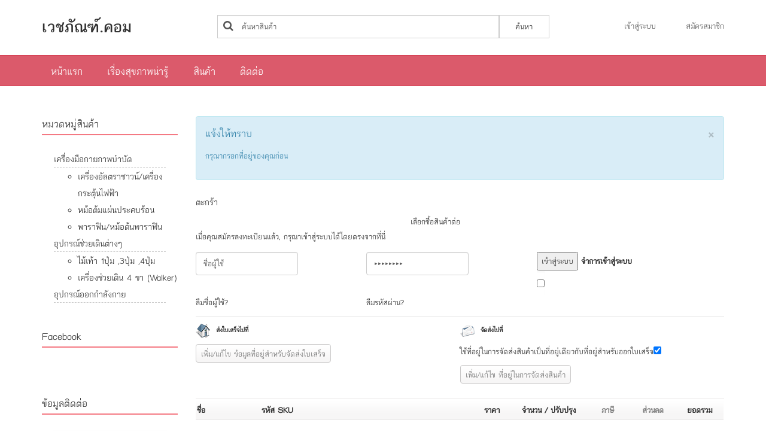

--- FILE ---
content_type: text/html; charset=utf-8
request_url: https://vetchapan.com/cart
body_size: 8026
content:




<!DOCTYPE html>
<html lang="th-th" dir="ltr"
	  class='com_virtuemart view-cart itemid-187 home j37 mm-hover'>

<head>
  <meta property="fb:app_id" content="1612978892289707" />
	<base href="https://vetchapan.com/cart" />
	<meta http-equiv="content-type" content="text/html; charset=utf-8" />
	<meta name="keywords" content="จำหน่ายอุปกรณ์ทางการแพทย์,อุปกรณ์กายภาพบำบัด,เตียงผู้ป่วย,ไม้เท้าช่วยเดิน,อุปกรณ์ออกกำลังกาย" />
	<meta name="robots" content="NOINDEX, NOFOLLOW, NOARCHIVE, NOSNIPPET" />
	<meta name="description" content="จำหน่ายอุปกรณ์ทางการแพทย์,อุปกรณ์กายภาพบำบัด,เตียงผู้ป่วย,ไม้เท้าช่วยเดิน,อุปกรณ์ออกกำลังกาย" />
	<meta name="generator" content="Joomla! - Open Source Content Management" />
	<title>ตะกร้าสินค้า</title>
	<link href="/templates/t3_bs3_blank/favicon.ico" rel="shortcut icon" type="image/vnd.microsoft.icon" />
	<link href="/templates/t3_bs3_blank/local/css/themes/bandon/bootstrap.css" rel="stylesheet" type="text/css" />
	<link href="/components/com_virtuemart/assets/css/vm-ltr-common.css?vmver=8847" rel="stylesheet" type="text/css" />
	<link href="/components/com_virtuemart/assets/css/vm-ltr-site.css?vmver=8847" rel="stylesheet" type="text/css" />
	<link href="/components/com_virtuemart/assets/css/vm-ltr-reviews.css?vmver=8847" rel="stylesheet" type="text/css" />
	<link href="/components/com_virtuemart/assets/css/chosen.css?vmver=8847" rel="stylesheet" type="text/css" />
	<link href="/components/com_virtuemart/assets/css/jquery.fancybox-1.3.4.css?vmver=8847" rel="stylesheet" type="text/css" />
	<link href="/templates/system/css/system.css" rel="stylesheet" type="text/css" />
	<link href="/templates/t3_bs3_blank/local/css/themes/bandon/template.css" rel="stylesheet" type="text/css" />
	<link href="/templates/t3_bs3_blank/local/css/themes/bandon/megamenu.css" rel="stylesheet" type="text/css" />
	<link href="/templates/t3_bs3_blank/fonts/font-awesome/css/font-awesome.min.css" rel="stylesheet" type="text/css" />
	<style type="text/css">
#scrollToTop {
	cursor: pointer;
	font-size: 0.9em;
	position: fixed;
	text-align: center;
	z-index: 9999;
	-webkit-transition: background-color 0.2s ease-in-out;
	-moz-transition: background-color 0.2s ease-in-out;
	-ms-transition: background-color 0.2s ease-in-out;
	-o-transition: background-color 0.2s ease-in-out;
	transition: background-color 0.2s ease-in-out;

	background: #db5a6b;
	color: #ffffff;
	border-radius: 3px;
	padding-left: 12px;
	padding-right: 12px;
	padding-top: 12px;
	padding-bottom: 12px;
	right: 20px; bottom: 20px;
}

#scrollToTop:hover {
	background: #db5a6b;
	color: #ffffff;
}

#scrollToTop > img {
	display: block;
	margin: 0 auto;
}#facebox .content {display: block !important; height: 480px !important; overflow: auto; width: 560px !important; }
	</style>
	<script type="application/json" class="joomla-script-options new">{"system.paths":{"root":"","base":""},"joomla.jtext":{"JLIB_FORM_FIELD_INVALID":"Invalid field:&#160"}}</script>
	<script src="/media/system/js/mootools-core.js?0245f855ab31b2a363a5737413c0b415" type="text/javascript"></script>
	<script src="/media/system/js/core.js?0245f855ab31b2a363a5737413c0b415" type="text/javascript"></script>
	<script src="/media/system/js/mootools-more.js?0245f855ab31b2a363a5737413c0b415" type="text/javascript"></script>
	<script src="/media/plg_system_sl_scrolltotop/js/scrolltotop_mt.js" type="text/javascript"></script>
	<script src="/media/jui/js/jquery.min.js?0245f855ab31b2a363a5737413c0b415" type="text/javascript"></script>
	<script src="/media/jui/js/jquery-noconflict.js?0245f855ab31b2a363a5737413c0b415" type="text/javascript"></script>
	<script src="/media/jui/js/jquery-migrate.min.js?0245f855ab31b2a363a5737413c0b415" type="text/javascript"></script>
	<script src="/media/system/js/punycode.js?0245f855ab31b2a363a5737413c0b415" type="text/javascript"></script>
	<script src="/media/system/js/validate.js?0245f855ab31b2a363a5737413c0b415" type="text/javascript"></script>
	<script src="/components/com_virtuemart/assets/js/jquery-ui.min.js?vmver=8847" type="text/javascript"></script>
	<script src="/components/com_virtuemart/assets/js/jquery.ui.autocomplete.html.js?vmver=8847" type="text/javascript"></script>
	<script src="/components/com_virtuemart/assets/js/jquery.noconflict.js?vmver=8847" type="text/javascript" async="async"></script>
	<script src="/components/com_virtuemart/assets/js/vmsite.js?vmver=8847" type="text/javascript"></script>
	<script src="/components/com_virtuemart/assets/js/chosen.jquery.min.js?vmver=8847" type="text/javascript"></script>
	<script src="/components/com_virtuemart/assets/js/dynupdate.js?vmver=8847" type="text/javascript"></script>
	<script src="/components/com_virtuemart/assets/js/vmprices.js?vmver=8847" type="text/javascript" defer="defer"></script>
	<script src="/components/com_virtuemart/assets/js/fancybox/jquery.fancybox-1.3.4.pack.js?vmver=8847" type="text/javascript"></script>
	<script src="/plugins/system/t3/base-bs3/bootstrap/js/bootstrap.js" type="text/javascript"></script>
	<script src="/plugins/system/t3/base-bs3/js/jquery.tap.min.js" type="text/javascript"></script>
	<script src="/plugins/system/t3/base-bs3/js/script.js" type="text/javascript"></script>
	<script src="/plugins/system/t3/base-bs3/js/menu.js" type="text/javascript"></script>
	<script src="/plugins/system/t3/base-bs3/js/nav-collapse.js" type="text/javascript"></script>
	<script type="text/javascript">
document.addEvent('domready', function() {
	new Skyline_ScrollToTop({
		'image':		'/images/arrow-up30x24.png',
		'text':			'',
		'title':		'',
		'className':	'scrollToTop',
		'duration':		500,
		'transition':	Fx.Transitions.Quad.easeInOut
	});
});
	</script>

	
<!-- META FOR IOS & HANDHELD -->
	<meta name="viewport" content="width=device-width"/>
	<style type="text/stylesheet">
		@-webkit-viewport   { width: device-width; }
		@-moz-viewport      { width: device-width; }
		@-ms-viewport       { width: device-width; }
		@-o-viewport        { width: device-width; }
		@viewport           { width: device-width; }
	</style>
	<script type="text/javascript">
		//<![CDATA[
		if (navigator.userAgent.match(/IEMobile\/10\.0/)) {
			var msViewportStyle = document.createElement("style");
			msViewportStyle.appendChild(
				document.createTextNode("@-ms-viewport{width:auto!important}")
			);
			document.getElementsByTagName("head")[0].appendChild(msViewportStyle);
		}
		//]]>
	</script>
<meta name="HandheldFriendly" content="true"/>
<meta name="apple-mobile-web-app-capable" content="YES"/>
<!-- //META FOR IOS & HANDHELD -->




<!-- Le HTML5 shim and media query for IE8 support -->
<!--[if lt IE 9]>
<script src="//html5shim.googlecode.com/svn/trunk/html5.js"></script>
<script type="text/javascript" src="/plugins/system/t3/base-bs3/js/respond.min.js"></script>
<![endif]-->

<!-- You can add Google Analytics here or use T3 Injection feature -->
</head>

<body>
<img src="http://www.vetchapan.com/images/black_ribbin.png" class="black-ribbin">
<div id="fb-root"></div>
<script>
  window.fbAsyncInit = function() {
    FB.init({
      appId      : '1612978892289707',
      xfbml      : true,
      version    : 'v2.4'
    });
  };

  (function(d, s, id){
     var js, fjs = d.getElementsByTagName(s)[0];
     if (d.getElementById(id)) {return;}
     js = d.createElement(s); js.id = id;
     js.src = "//connect.facebook.net/en_US/sdk.js";
     fjs.parentNode.insertBefore(js, fjs);
   }(document, 'script', 'facebook-jssdk'));
</script>

<div class="t3-wrapper"> <!-- Need this wrapper for off-canvas menu. Remove if you don't use of-canvas -->

  
<!-- HEADER -->
<header id="t3-header" class="container t3-header">
	<div class="row">

		<!-- LOGO -->
		<div class="col-xs-12 col-sm-3 logo">
			<div class="logo-text">
				<a href="/" title="เวชภัณฑ์.คอม">
															<span>เวชภัณฑ์.คอม</span>
				</a>
				<small class="site-slogan"></small>
			</div>
		</div>
		<!-- //LOGO -->

					<div class="col-xs-12 col-sm-6">
									<!-- HEAD SEARCH -->
					<div class="head-search bandon-search ">
						<!--BEGIN Search Box -->
<form action="/รายการสินค้า/search.html" method="get">
<div class="search bd_top_search ">
<input name="keyword" id="mod_virtuemart_search" maxlength="50" alt="ค้นหา" class="head_search_box inputbox" type="text" size="50" value="ค้นหาสินค้า "  onblur="if(this.value=='') this.value='ค้นหาสินค้า ';" onfocus="if(this.value=='ค้นหาสินค้า ') this.value='';" /><input type="submit" value="ค้นหา" class="btn btn_search" onclick="this.form.keyword.focus();"/></div>
		<input type="hidden" name="limitstart" value="0" />
		<input type="hidden" name="option" value="com_virtuemart" />
		<input type="hidden" name="view" value="category" />
		<input type="hidden" name="virtuemart_category_id" value="0"/>

	  </form>

<!-- End Search Box -->

					</div>
					<!-- //HEAD SEARCH -->
							</div>
			<div class="col-sm-3">
								<!-- LANGUAGE SWITCHER -->
					<div class="head-right">
						

<div class="custom"  >
	<div id="bd_register"><a href="/ปิดรับสมัครสมาชิก.html">สมัครสมาชิก</a></div>
<div id="bd_login"><a href="/login-form.html">เข้าสู่ระบบ</a></div></div>

					</div>
					<!-- //LANGUAGE SWITCHER -->
							
			</div>
		
	</div>
</header>
<!-- //HEADER -->

  
<!-- MAIN NAVIGATION -->
<nav id="t3-mainnav" class="wrap navbar navbar-default t3-mainnav">
	<div class="container">

		<!-- Brand and toggle get grouped for better mobile display -->
		<div class="navbar-header">
		
											<button type="button" class="navbar-toggle" data-toggle="collapse" data-target=".t3-navbar-collapse">
					<i class="fa fa-bars"></i>
				</button>
			
			
		</div>

					<div class="t3-navbar-collapse navbar-collapse collapse"></div>
		
		<div class="t3-navbar navbar-collapse collapse">
			<div  class="t3-megamenu"  data-responsive="true">
<ul class="nav navbar-nav level0">
<li class="current active" data-id="187" data-level="1">
<a class="" href="/"   data-target="#">หน้าแรก </a>

</li>
<li  data-id="199" data-level="1">
<a class="" href="/เรื่องสุขภาพน่ารู้.html"   data-target="#">เรื่องสุขภาพน่ารู้ </a>

</li>
<li  data-id="129" data-level="1">
<a class="" href="/รายการสินค้า.html"   data-target="#">สินค้า </a>

</li>
<li  data-id="152" data-level="1">
<a class="" href="/ข้อมูลติดต่อ.html"   data-target="#">ติดต่อ </a>

</li>
</ul>
</div>

		</div>

	</div>
</nav>
<!-- //MAIN NAVIGATION -->

  
  
<div id="t3-mainbody" class="container t3-mainbody">
	<div class="row">
		<!-- MAIN CONTENT -->
		<div id="t3-content" class="t3-content col-xs-12 col-sm-8  col-md-9 col-md-push-3">
			 
									<div id="system-message-container">
			<div id="system-message">
							<div class="alert alert-notice">
										<a class="close" data-dismiss="alert">×</a>

											<h4 class="alert-heading">แจ้งให้ทราบ</h4>
						<div>
															<p>กรุณากรอกที่อยู่ของคุณก่อน</p>
													</div>
									</div>
					</div>
	</div>

						
<div class="cart-view">
	<div class="vm-cart-header-container">
		<div class="width50 floatleft vm-cart-header">
			<h1>ตะกร้า</h1>
			<div class="payments-signin-button" ></div>
		</div>
				<div class="width50 floatleft right vm-continue-shopping">
			<a class="continue_link" href="/">เลือกซื้อสินค้าต่อ</a>		</div>
		<div class="clear"></div>
	</div>

	    <form id="com-form-login" action="/" method="post" name="com-login" >
    <fieldset class="userdata">
	        <p>เมื่อคุณสมัครลงทะเบียนแล้ว, กรุณาเข้าสู่ระบบได้โดยตรงจากที่นี่</p>
        <p class="width30 floatleft" id="com-form-login-username">
            <input type="text" name="username" class="inputbox" size="18" alt="ชื่อผู้ใช้" value="ชื่อผู้ใช้" onblur="if(this.value=='') this.value='ชื่อผู้ใช้';" onfocus="if(this.value=='ชื่อผู้ใช้') this.value='';" />
	</p>

        <p class="width30 floatleft" id="com-form-login-password">
            <input id="modlgn-passwd" type="password" name="password" class="inputbox" size="18" alt="รหัสผ่าน" value="รหัสผ่าน" onblur="if(this.value=='') this.value='รหัสผ่าน';" onfocus="if(this.value=='รหัสผ่าน') this.value='';" />
		</p>

        <p class="width30 floatleft" id="com-form-login-remember">
            <input type="submit" name="Submit" class="default" value="เข้าสู่ระบบ" />
                        <label for="remember">จำการเข้าสู่ระบบ</label>
            <input type="checkbox" id="remember" name="remember" class="inputbox" value="yes" alt="Remember Me" />
                    </p>
        </fieldset>
        <div class="clr"></div>

        <div class="width30 floatleft">
            <a href="/login-form.html?view=remind" rel="nofollow">
            ลืมชื่อผู้ใช้?</a>
        </div>
        <div class="width30 floatleft">
            <a href="/login-form.html?view=reset" rel="nofollow">
            ลืมรหัสผ่าน?</a>
        </div>

        <div class="clr"></div>

		<input type="hidden" name="task" value="user.login" />
        <input type="hidden" name="option" value="com_users" />
        <input type="hidden" name="return" value="aHR0cHM6Ly92ZXRjaGFwYW4uY29tL2NhcnQ=" />
        <input type="hidden" name="ceac363638a6f58fe81311ec2a8ac35c" value="1" />    </form>


<form method="post" id="checkoutForm" name="checkoutForm" action="/cart.html">
		<div class="billto-shipto">
	<div class="width50 floatleft">

		<span><span class="vmicon vm2-billto-icon"></span>
			<strong>ส่งใบเสร็จไปที่</strong></span>
				<div class="output-billto">
						<div class="clear"></div>
		</div>

				<a class="details required invalid" href="/user/editaddresscartBT.html" rel="nofollow">
			เพิ่ม/แก้ไข ข้อมูลที่อยู่สำหรับจัดส่งใบเสร็จ		</a>

		<input type="hidden" name="billto" value=""/>
	</div>

	<div class="width50 floatleft">

		<span><span class="vmicon vm2-shipto-icon"></span>
			<strong>จัดส่งไปที่</strong></span>
				<div class="output-shipto">
			ใช้ที่อยู่ในการจัดส่งสินค้าเป็นที่อยู่เดียวกับที่อยู่สำหรับออกใบเสร็จ<input type="hidden" name="STsameAsBT" value="0" /><input id="STsameAsBTjs"  type="checkbox" name="STsameAsBT" value="1" checked="checked" /><br />			<div class="clear"></div>
		</div>
				<a class="details" href="/user/editaddresscartST.html?virtuemart_user_id[0]=0" rel="nofollow">
			เพิ่ม/แก้ไข ที่อยู่ในการจัดส่งสินค้า		</a>

	</div>

	<div class="clear"></div>
</div><fieldset class="vm-fieldset-pricelist">
<table
	class="cart-summary"
	cellspacing="0"
	cellpadding="0"
	border="0"
	width="100%">
<tr>
	<th align="left">ชื่อ</th>
	<th align="left">รหัส SKU</th>
	<th
		style="min-width:70px;width:5%;align:right;text-align:center">ราคา</th>
	<th
		style="min-width:120px;width:10%;align:right;text-align:center">จำนวน		/ ปรับปรุง</th>


		<th style="min-width:76px;width:5%;align:right;text-align:center" ><span  class='priceColor2'>ภาษี</span></th>
		<th style="min-width:76px;width:5%;align:right;text-align:center" ><span  class='priceColor2'>ส่วนลด</span></th>
	<th style="min-width:80px;width:5%;align:right;text-align:center" >ยอดรวม</th>
</tr>

<!--Begin of SubTotal, Tax, Shipment, Coupon Discount and Total listing -->
<tr>
	<td colspan="4">&nbsp;</td>

	<td colspan="3">
		<hr/>
	</td>
</tr>
<tr class="sectiontableentry1">
	<td colspan="4" align="right">ผลลัพธ์ของราคาสินค้า</td>

		<td align="right"><span  class='priceColor2'></span></td>
		<td align="right"><span  class='priceColor2'></span></td>
	<td align="right"><div class="PricesalesPrice vm-nodisplay">
				<span class="PricesalesPrice"></span></div></td>
</tr>



<tr class="sectiontableentry1" style="vertical-align:top;">
			<td colspan="4" style="align:left;vertical-align:top;">
			<h3>Selected shipment</h3>ยังไม่ได้ระบุวิธีการจัดส่ง<br/><h3>กรุณาเลือกวิธีการจัดส่ง</h3>
	<div class="buttonBar-right">

	        <button  name="updatecart" class="vm-button-correct" type="submit" >บันทึก</button>
			</div>

<h3>ขออภัย, ไม่พบวิธีการจัดส่งที่ตรงกับลักษณะเฉพาะของรายการสั่งซื้อสินค้าของคุณ.</h3>
</td>
		<td align="right"><span  class='priceColor2'></span> </td>
		<td align="right"></td>
	<td align="right"> </td>
</tr>
<tr>
	<td colspan="4">&nbsp;</td>
	<td colspan="3">
		<hr/>
	</td>
</tr>
<tr class="sectiontableentry2">
	<td colspan="4" align="right">ยอดรวม:</td>

		<td align="right"> <span  class='priceColor2'><div class="PricebillTaxAmount vm-display vm-price-value">
				<span class="PricebillTaxAmount">0.00 บาท</span></div></span> </td>
		<td align="right"> <span  class='priceColor2'></span> </td>
	<td align="right"><strong><div class="PricebillTotal vm-display vm-price-value">
				<span class="PricebillTotal">0.00 บาท</span></div></strong></td>
</tr>

</table>
</fieldset>
	<fieldset class="vm-fieldset-customer-note">
		<div  class="cart customer-note" >
		<span class="cart customer-note" >หมายเหตุ และคำร้องขอพิเศษ</span>

						<textarea id="customer_note_field" name="customer_note" cols="60" rows="1" class="inputbox"  maxlength="2500"></textarea>			</div>
	
	</fieldset>

		<fieldset class="vm-fieldset-tos">
		<div  class="cart tos" >
		<span class="cart tos" >เงื่อนไขการบริการ</span>

						<input type="hidden" name="tos" value="0" /><input class="terms-of-service required" id="tos" type="checkbox" name="tos" value="1"  /><div class="terms-of-service">
	<label for="tos">
		<a href="/vendor/บ้านดอนกายภาพบำบัด/tos.html" class="terms-of-service" id="terms-of-service" rel="facebox"
		   target="_blank">
			<span class="vmicon vm2-termsofservice-icon"></span>
			กรุณาอ่านและยอมรับเงื่อนไขการบริการ		</a>
	</label>

	<div id="full-tos">
		<h2>เงื่อนไขการบริการ</h2>
				</div>
</div>
			</div>
	
	</fieldset>

	 <div class="checkout-button-top"> <button type="submit"  id="checkoutFormSubmit" name="checkout" value="1" class="vm-button-correct" ><span>คิดเงินทันที</span> </button></div>

				<input type='hidden' name='order_language' value='th-TH'/>
		<input type='hidden' name='task' value='updatecart'/>
		<input type='hidden' name='option' value='com_virtuemart'/>
		<input type='hidden' name='view' value='cart'/>
	</form>
</div>

<script id="updDynamicListeners_js" type="text/javascript">//<![CDATA[ 
jQuery(document).ready(function() { // GALT: Start listening for dynamic content update.
	// If template is aware of dynamic update and provided a variable let's
	// set-up the event listeners.
	if (Virtuemart.container)
		Virtuemart.updateDynamicUpdateListeners();

}); //]]>
</script><script id="updateChosen_js" type="text/javascript">//<![CDATA[ 
if (typeof Virtuemart === "undefined")
	var Virtuemart = {};
	Virtuemart.updateChosenDropdownLayout = function() {
		var vm2string = {editImage: 'edit image',select_all_text: 'เลือกทั้งหมด',select_some_options_text: 'ทุกคนสามารถใช้ได้'};
		jQuery(function($) {
			jQuery(".vm-chzn-select").chosen({enable_select_all: true,select_all_text : vm2string.select_all_text,select_some_options_text:vm2string.select_some_options_text,disable_search_threshold: 5});
		});
	}
	Virtuemart.updateChosenDropdownLayout(); //]]>
</script><script id="vm.countryState_js" type="text/javascript"> //<![CDATA[
		jQuery( function($) {
			$("#virtuemart_country_id").vm2front("list",{dest : "#virtuemart_state_id",ids : "",prefiks : ""});
		});
//]]> </script><script id="vm.countryStateshipto__js" type="text/javascript"> //<![CDATA[
		jQuery( function($) {
			$("#shipto_virtuemart_country_id").vm2front("list",{dest : "#shipto_virtuemart_state_id",ids : "",prefiks : "shipto_"});
		});
//]]> </script><script id="box_js" type="text/javascript"> //<![CDATA[
	jQuery(document).ready(function($) {
		$('div#full-tos').hide();
		var con = $('div#full-tos').html();
		$('a#terms-of-service').click(function(event) {
			event.preventDefault();
			$.fancybox ({ div: '#full-tos', content: con });
		});
	});

//]]> </script><script id="autoShipment_js" type="text/javascript">//<![CDATA[ 
radiobtn = document.getElementById("shipment_id_-1");
				if(radiobtn!==null){ radiobtn.checked = true;} //]]>
</script><script id="vm.STisBT_js" type="text/javascript">//<![CDATA[ 
jQuery(document).ready(function($) {

		if ( $('#STsameAsBTjs').is(':checked') ) {
			$('#output-shipto-display').hide();
		} else {
			$('#output-shipto-display').show();
		}
		$('#STsameAsBTjs').click(function(event) {
			if($(this).is(':checked')){
				$('#STsameAsBT').val('1') ;
				$('#output-shipto-display').hide();
			} else {
				$('#STsameAsBT').val('0') ;
				$('#output-shipto-display').show();
			}
			var form = jQuery('#checkoutFormSubmit');
			document.checkoutForm.submit();
		});
	}); //]]>
</script><script id="vm.checkoutFormSubmit_js" type="text/javascript">//<![CDATA[ 
jQuery(document).ready(function($) {
		jQuery(this).vm2front("stopVmLoading");
		jQuery("#checkoutFormSubmit").bind("click dblclick", function(e){
			jQuery(this).vm2front("startVmLoading");
			e.preventDefault();
			jQuery(this).attr("disabled", "true");
			jQuery(this).removeClass( "vm-button-correct" );
			jQuery(this).addClass( "vm-button" );
			jQuery(this).fadeIn( 400 );
			var name = jQuery(this).attr("name");
			$("#checkoutForm").append("<input name=\""+name+"\" value=\"1\" type=\"hidden\">");
			$("#checkoutForm").submit();
		});
	}); //]]>
</script><script id="autocheck_js" type="text/javascript">//<![CDATA[ 
jQuery(document).ready(function(){

    jQuery(".output-shipto").find(":radio").change(function(){
        var form = jQuery("#checkoutFormSubmit");
        jQuery(this).vm2front("startVmLoading");
		document.checkoutForm.submit();
    });
    jQuery(".required").change(function(){
    	var count = 0;
    	var hit = 0;
    	jQuery.each(jQuery(".required"), function (key, value){
    		count++;
    		if(jQuery(this).attr("checked")){
        		hit++;
       		}
    	});
        if(count==hit){
        	jQuery(this).vm2front("startVmLoading");
        	var form = jQuery("#checkoutFormSubmit");
        	//document.checkoutForm.task = "checkout";
			document.checkoutForm.submit();
        }
    });
}); //]]>
</script>

					</div>
		<!-- //MAIN CONTENT -->

		<!-- SIDEBAR LEFT -->
		<div class="t3-sidebar t3-sidebar-left col-xs-12 col-sm-4  col-md-3 col-md-pull-9  ">
			<div class="t3-module module module_list " id="Mod119"><div class="module-inner"><h3 class="module-title "><span>หมวดหมู่สินค้า</span></h3><div class="module-ct">
<ul class="menu side_ul" >

<li >
	<div>
		<a href="/เครื่องมือกายภาพบำบัด.html" >เครื่องมือกายภาพบำบัด</a>	</div>
<div style="border-bottom:1px dashed #ccc; margin-right:20px;"></div>
<!-- <ul class="menu side_ul"> -->
<ul class="menu">
<li>
	<div ><a href="/เครื่องมือกายภาพบำบัด/เครื่องอัลตราซาวน์-เครื่องกระตุ้นไฟฟ้า.html" >เครื่องอัลตราซาวน์/เครื่องกระตุ้นไฟฟ้า</a></div>
</li>
<li>
	<div ><a href="/เครื่องมือกายภาพบำบัด/หม้อต้มแผ่นประคบ.html" >หม้อต้มแผ่นประคบร้อน</a></div>
</li>
<li>
	<div ><a href="/เครื่องมือกายภาพบำบัด/หม้อต้นพาราฟิน.html" >พาราฟิน/หม้อต้นพาราฟิน</a></div>
</li>
</ul>
</li>

<li >
	<div>
		<a href="/อุปกรณ์ช่วยเดิน.html" >อุปกรณ์ช่วยเดินต่างๆ</a>	</div>
<div style="border-bottom:1px dashed #ccc; margin-right:20px;"></div>
<!-- <ul class="menu side_ul"> -->
<ul class="menu">
<li>
	<div ><a href="/อุปกรณ์ช่วยเดิน/ไม้เท้า-1ปุ่ม-,3ปุ่ม-,4ปุ่ม.html" >ไม้เท้า 1ปุ่ม ,3ปุ่ม ,4ปุ่ม</a></div>
</li>
<li>
	<div ><a href="/อุปกรณ์ช่วยเดิน/เครื่องช่วยเดิน-4-ขา-walker.html" >เครื่องช่วยเดิน 4 ขา (Walker)</a></div>
</li>
</ul>
</li>

<li >
	<div>
		<a href="/ที่นอนลม-ยาง.html" >อุปกรณ์ออกกำลังกาย</a>	</div>
<div style="border-bottom:1px dashed #ccc; margin-right:20px;"></div>
</li>
</ul>
</div></div></div><div class="t3-module module " id="Mod127"><div class="module-inner"><h3 class="module-title "><span>Facebook</span></h3><div class="module-ct">

<div class="custom"  >
	<div class="fb-page" data-href="https://www.facebook.com/bandon.physiotherapy" data-small-header="false" data-adapt-container-width="true" data-hide-cover="false" data-show-facepile="true" data-show-posts="false">
<div class="fb-xfbml-parse-ignore">
<blockquote cite="https://www.facebook.com/bandon.physiotherapy"><a href="https://www.facebook.com/bandon.physiotherapy"></a></blockquote>
</div>
</div></div>
</div></div></div><div class="t3-module module " id="Mod124"><div class="module-inner"><h3 class="module-title "><span>ข้อมูลติดต่อ</span></h3><div class="module-ct">

<div class="custom"  >
	<p><img style="display: block; margin-left: auto; margin-right: auto;" src="/images/contact/15846.jpg" alt="" width="190" height="191" /></p>
<p style="text-align: center;"><span style="font-size: 14pt;">คลินิกบ้านดอนกายภาพบำบัด</span></p>
<p style="text-align: center;"><span style="font-size: 16pt;">โทร : 091-0340204</span></p></div>
</div></div></div>
		</div> 
		<!-- //SIDEBAR LEFT -->

		

	</div>
</div>   

  

  
<!-- FOOTER -->
<footer id="t3-footer" class="wrap t3-footer">

	
	<section class="t3-copyright">
		<div class="container">
			<div class="row">
				<div class="col-md-12 copyright ">
					

<div class="custom"  >
	<div class="footer_bandon">
<p>Copyright&nbsp;&copy; เวชภัณฑ์.คอม <a href="http://www.vetchapan.com">www.vetchapan.com</a>&nbsp;&nbsp;สนับสนุน โดย บ้านดอนกาพภาพบำบัด</p>
<p>ติดต่อสอบถาม&nbsp;โทร 091-0340204</p>
</div></div>

				</div>
							</div>
		</div>
	</section>

</footer>
<!-- //FOOTER -->
</div>

<script defer src="https://static.cloudflareinsights.com/beacon.min.js/vcd15cbe7772f49c399c6a5babf22c1241717689176015" integrity="sha512-ZpsOmlRQV6y907TI0dKBHq9Md29nnaEIPlkf84rnaERnq6zvWvPUqr2ft8M1aS28oN72PdrCzSjY4U6VaAw1EQ==" data-cf-beacon='{"version":"2024.11.0","token":"4540ae7be2e04bcd8c80ae22c3388cad","r":1,"server_timing":{"name":{"cfCacheStatus":true,"cfEdge":true,"cfExtPri":true,"cfL4":true,"cfOrigin":true,"cfSpeedBrain":true},"location_startswith":null}}' crossorigin="anonymous"></script>
</body>

</html>


--- FILE ---
content_type: text/css
request_url: https://vetchapan.com/components/com_virtuemart/assets/css/vm-ltr-common.css?vmver=8847
body_size: 1652
content:

/* vm-general.css */
*:focus { outline: none; }
.clr {clear:both;overflow:hidden;}
.clear,br.clear{clear:both;}
div.clear {height:0px;line-height: 0px;font-size: 0px; margin:0;padding:0;}
.dummy{background: none;width:5%;}
div.spacer {position: relative;}
div.spaceStyle{padding: 0px; margin: 5px; spacing: 0px;}
.icons{text-align:right;float:right;margin:4px 0 10px 30px;}
.vmicon, .vmiconFE{background:url(../images/vm2-sprite.png) no-repeat top left;}
fieldset {border:none;}
.vmquote{font-size:smaller;}
.vm-notice{color: #CC0000;}
span.bold,div.bold{font-weight:700;}

/* hide inline style as class */
.floatright,span.floatright{float:right;}
.floatleft,span.floatleft{float:left;}
.vm-display {display: block;} 
.vm-nodisplay {display: none;}
.line-through{text-decoration:line-through}
.inline{display: inline;}
td.pricePad{padding-right: 10px;}
td.priceCol{white-space:nowrap;}
.priceColor2{color:gray;}

/* hide inline style as class END */

/* general style - needs to be at the beginning so it can be overwritten by specific style later */
.additional-images,.featured-view .product-price,.latest-view .product-price,.topten-view .product-price,.recent-view .product-price,.output-billto,.output-shipto{margin:10px 0;}
.ask-a-question,.manufacturer,.manufacturer-details-view .email-weblink,.manufacturer-details-view .description{margin:0 0 10px;}
.customer-reviews,.ask-a-question-view .form-field{margin:25px 0 0;}
/*span.title{font-weight:700;display:block;border-bottom:solid #CAC9C9 1px;font-size:14px;margin:0 0 6px;}*/
span.variant-name,span.custom-variant-name{width:100px;float:left;display:block;margin-bottom:5px;}
.category-view .row .category .spacer,.featured-view .spacer,.latest-view .spacer,.topten-view .spacer,.recent-view .spacer,.related-products-view .spacer,.browse-view .row .product .spacer{padding:6px;}
.featured-view .spacer h3,.latest-view .spacer h3,.topten-view .spacer h3,.recent-view .spacer h3,.related-products-view .spacer h3,.browse-view .row .product .spacer h2{font-size:1.6em;margin:0 0 6px;padding:0;}
.featured-view .spacer span,.latest-view .spacer span,.topten-view .spacer span,.recent-view .spacer span,.related-products-view .spacer span,.browse-view .row .product .spacer span{font-size:0.85em;color:#666;}
.browse-view .row .product .spacer img,.related-products-view .row .product .spacer img{width:auto;height:auto;}
.display-number,.control-buttons,.right{text-align:right !important;}
.general-bg,input.custom-attribute,input.quantity-input,.manufacturer-product-link a,a.ask-a-question,input.vm-default,a.product-details,a.details,div.details,button.default{background:#e8e8e8 url(../images/vmgeneral/backgrounds.png) top repeat-x;border:solid #CAC9C9 1px;border-radius:4px;-webkit-border-radius:4px;-moz-border-radius:4px;color:#777;text-decoration:none;padding:5px 5px 4px;}
span.custom-variant-inputbox input.custom-attribute:hover,span.quantity-box input.quantity-input:hover,input.vm-default:hover,span.quantity-box input.quantity-input:hover,.ask-a-question-view input.counter:hover,.ask-a-question-view input#email:hover,table.user-details input:hover,a.ask-a-question:hover,a.details:hover,div.details:hover,a.product-details:hover,button.default:hover{
    background:#e8e8e8 url(../images/vmgeneral/backgrounds.png) repeat-x;
    background-position:0 -40px;
    color:#000;
    text-decoration:none;
}
/* Let's have a general button for pagination, backtocat, whatever
button, .button {padding: 4px 6px;border: 1px solid #666;background-color: #f5fffa;}
*/
/* general style END */

#ui-tabs ul#tabs{list-style-type:none;overflow:hidden;margin:0;padding:1.0em 1.0em 0;}
#ui-tabs ul#tabs li{display:inline-block;cursor:pointer;background:#f2f2f2;padding:0.5em 1.0em 0.2em;}
#ui-tabs ul#tabs li.current{display:inline-block;background:#ccc;color:#444;}
#ui-tabs .tabs{padding:1.0em;}
#ui-tabs .dyn-tabs{overflow:auto;display:none;}

/* Align rows in products sublayout */
.vm-col {margin: 0.1em 0.1em;width: 60%;}
.vm-col-1 {width: 100%;} .vm-col-2 {width: 48%;} .vm-col-3 {width: 33%;} .vm-col-4 {width: 23.8%;} .vm-col-5 {width: 19%;} .vm-col-6 {width: 16%;} .vm-col-8 {width: 12%;} .vm-col-9 {width: 11%;} .vm-col-10 {width: 9%;} .vm-col-11 {width: 8%;} .vm-col-12 {width: 7%;}
/* Products sublayout end */


.vm2-modallink{height:16px;margin-left: 3px;vertical-align:top;width:16px;display:inline-block; background: url("../images/icon_external_link.gif") no-repeat scroll left top transparent;}
.vm2-warning{background-position:0 -1383px;width:50px;height:40px;}

input.highlight-button{background:#0077b3 ; color:#fff;border:1px solid #00669a;border-radius:4px;-webkit-border-radius:4px;-moz-border-radius:4px;font-size:12px;cursor:pointer;text-align:center;letter-spacing:1px;display:inline-block;text-decoration:none;padding:4px 8px 2px;}
input.highlight-button:visited{color:#fff;}

button.default{display:inline-block;cursor:pointer;padding:5px 8px 4px;}
button.default:hover{color:#777;}
a.highlight,a.highlight:visited{background:#0077b3 ;border:solid #00669a 1px;border-radius:4px;-webkit-border-radius:4px;-moz-border-radius:4px;display:inline-block;text-decoration:none;background-position:0 -160px;color:#fff;padding:3px 8px 1px;}
textarea.virtuemart{background:#fff;border:solid #ccc 1px;border-radius:4px;-webkit-border-radius:4px;-moz-border-radius:4px;color:#777;text-align:left;padding:5px 5px 4px;}

.vm-button-correct,.vm-button-correct:hover,.vm-button-correct:visited{font-size:1.2em;font-weight:700;display:inline-block;text-decoration:none;color:#777;}
.vm-button-correct,.vm-button-correct:link,.vm-button-correct:visited{background:#0077b3 ;background-position:0 -160px;color:#fff;border:solid #00669a 1px;border-radius:4px;-webkit-border-radius:4px;-moz-border-radius:4px;cursor:pointer;text-align:center;letter-spacing:1px;display:inline-block;text-decoration:none;padding:6px 12px 3px;}
.vm-button-correct:hover{background-position:0 -200px;color:#f2f2f2;text-decoration:none;}

.width1{width:1%;}.width2{width:2%;}
.width3{width:3%;}.width4{width:4%;}
.width5{width:5%;}.width6{width:6%;}.width7{width:7%;}.width8{width:8%;}.width9{width:9%;}.width10{width:10%;}.width11{width:11%;}.width12{width:12%;}.width13{width:13%;}.width14{width:14%;}.width15{width:15%;}.width16{width:16%;}.width17{width:17%;}.width18{width:18%;}.width19{width:19%;}.width20{width:20%;}.width21{width:21%;}.width22{width:22%;}.width23{width:23%;}.width24{width:24%;}.width25{width:25%;}.width26{width:26%;}.width27{width:27%;}.width28{width:28%;}.width29{width:29%;}.width30{width:30%;}.width31{width:31%;}.width32{width:32%;}.width33{width:33%;}.width34{width:34%;}.width35{width:35%;}.width36{width:36%;}.width37{width:37%;}.width38{width:38%;}.width39{width:39%;}.width40{width:40%;}.width41{width:41%;}.width42{width:42%;}.width43{width:43%;}.width44{width:44%;}.width45{width:45%;}.width46{width:46%;}.width47{width:47%;}.width48{width:48%;}.width49{width:49%;}.width50{width:50%;}.width51{width:51%;}.width52{width:52%;}.width53{width:53%;}.width54{width:54%;}.width55{width:55%;}.width56{width:56%;}.width57{width:57%;}.width58{width:58%;}.width59{width:59%;}.width60{width:60%;}.width61{width:61%;}.width62{width:62%;}.width63{width:63%;}.width64{width:64%;}.width65{width:65%;}.width66{width:66%;}.width67{width:67%;}.width68{width:68%;}.width69{width:69%;}.width70{width:70%;}.width71{width:71%;}.width72{width:72%;}.width73{width:73%;}.width74{width:74%;}.width75{width:75%;}.width76{width:76%;}.width77{width:77%;}.width78{width:78%;}.width79{width:79%;}.width81{width:81%;}.width82{width:82%;}.width83{width:83%;}.width84{width:84%;}.width85{width:85%;}.width86{width:86%;}.width87{width:87%;}.width88{width:88%;}.width89{width:89%;}.width90{width:90%;}.width91{width:91%;}.width92{width:92%;}.width93{width:93%;}.width94{width:94%;}.width95{width:95%;}.width96{width:96%;}.width97{width:97%;}.width98{width:98%;}.width99{width:99%;}.width100{width:100%;}

/*hlong*/
.PricesalesPrice{
	font-size: 14px !important;	
	color: #f47983 !important;
}
.product-price{
	margin: 0 !important;
}
/*ask*/ 
a.ask-a-question{
	background: none;
	background-color:red;
	border:none; 
	font-size:16px !important;
	color:#fff;
}
.ask-a-question-view{ padding-top:0 !important;}
.ask-a-question-view .product-summary h2{font-size: 20px !important; color:red;}
}

--- FILE ---
content_type: text/css
request_url: https://vetchapan.com/components/com_virtuemart/assets/css/vm-ltr-site.css?vmver=8847
body_size: 4563
content:

.productdetails-view .spacer-buy-area{padding:0 0 0 1.0em;}
.back-to-category {float:right;}
.product-neighbours{color:#777;margin:0 0 1.0em;}
.product-neighbours a.next-page{background:url(../images/vmgeneral/next_16x16.png) no-repeat right;padding-right:30px;line-height:20px;float:right;}
.product-neighbours a.previous-page{background:url(../images/vmgeneral/previous_16x16.png) no-repeat left;padding-left:30px;line-height:20px;float:left;}
.productdetails-view .product-short-description{margin:0 0 1.0em;padding:0;}
.productdetails-view .product-description,.product-fields{margin: 0 0 0;}
.product-packaging{margin:1.2em 0 0;}
.additional-images img{margin-right:8px;width:50px;height:auto;}
.product-price{margin:0 0 6px;text-align: center;float: left; padding-top: 10px;}

.vm-price {text-align: right;line-height: 1.2em;}
.vm-price span {display: inline-block; min-width: 4em; padding: 0 0.2em;}
span.vm-price-desc {text-align: left;min-width: 1em;margin:0.0em 0.8em 0.2em 0;}

.vm3pr-1 .product-price {height: 1.25em;} .vm3pr-2 .product-price {height: 2.5em;}.vm3pr-3 .product-price {height: 3.75em;}.vm3pr-4 .product-price {height: 5.0em;}.vm3pr-5 .product-price {height: 4.4em;}.vm3pr-6 .product-price {height: 4.8em;}
.vm3pr-0 .addtocart-area {height: 0.0em;} .vm3pr-1 .addtocart-area {height: 4.8em;} .vm3pr-2 .addtocart-area {height: 7.1em;} .vm3pr-3 .addtocart-area  {height: 10.1em;} .vm3pr-4 .addtocart-area {height: 13.2em;} .vm3pr-5 .addtocart-area {height: 16.2em;}
.vm-cart-price{float:left;font-weight:bold;}

.price-crossed div.PricebasePriceWithTax .PricebasePriceWithTax{text-decoration: line-through;}

.availability{text-align:center;margin:15px 0 0;}
span.variant-dropdown{width:150px;float:left;display:block;margin-bottom:5px;}
span.variant-dropdown select{width:150px;}
span.custom-variant-inputbox{width:152px;float:left;display:block;margin-bottom:5px;}
input.custom-attribute{width:140px;}

.addtocart-area{margin: 0 0 4.2em;}
span.quantity-box{display: inline-block; vertical-align:middle;}
input.quantity-input{border-radius: 0px ! important;
     font-weight: 400;
     height: 20px;
     margin-bottom: 0px ! important;
     text-align: center;
     width: 2.2em ! important;}
span.quantity-controls{width:15px;display: inline-block;vertical-align:middle;margin:0 0 0 1px;}
span.quantity-controls input.quantity-controls{height:15px;border:none;width:15px;cursor:pointer;}
span.quantity-controls input.quantity-plus{background:url(../images/vmgeneral/quantity-controls.png) no-repeat;margin: 1px 0;}
span.quantity-controls input.quantity-minus{background:url(../images/vmgeneral/quantity-controls.png) repeat-x;background-position:15px 0;margin: 1px 0;}

.addtocart-bar{text-align: center;}
.productdetails-view .addtocart-bar{margin:1.5em 0 0;padding:0 0 0 0px;position:relative; bottom: 0.0em;text-align: left;}
.vmgroup .addtocart-bar{bottom: 0.0em;position:relative;margin:2.0em 0 0 0;}
.vmgroup .addtocart-area{margin:0.5em 0 1em 0;}
span.addtocart-button{display: inline-block;vertical-align:middle;margin:0 0 0 2px;}
span.cart-images img {
    float: left;
    margin: 0;
    width: 45px;
}
span.addtocart-button input.addtocart-button,span.addtocart-button input.notify-button{max-width:100%;background:#0077B3 ;color:#fff;border:solid #00669a 1px;border-radius:4px;-webkit-border-radius:4px;-moz-border-radius:4px;font-size:1.2em;cursor:pointer;text-align:center;letter-spacing:1px;padding:0.8em 0.81em;}
span.addtocart-button input.addtocart-button-disabled {width:11em;max-width:100%;background:#f2f2f2;color:#333;border:solid #333 1px;border-radius:4px;-webkit-border-radius:4px;-moz-border-radius:4px;font-size:1.2em;cursor:pointer;height:2.9em;text-align:center;letter-spacing:1px;}
div.vm-details-button {text-align: center;}
div.vm-details-button a {padding: 0.8em 1.0em; border: 1px solid grey; font-size: 1.1em;max-width:85%;width:12em;}
span.addtocart-button input.addtocart-button-disabled{width:auto;background:#f2f2f2 top repeat-x;border:solid #333 1px;border-radius:4px;-webkit-border-radius:4px;-moz-border-radius:4px;font-size:14px;cursor:pointer;height:34px;text-align:center;padding:4px 5px;color:#333;margin:10px 0px 0px 0px;}

.category-view h4{margin:0;padding:0;}
.category-view .row .category .spacer h2{font-size:0.8em;margin:0;padding:0;}
.category-view .row .category .spacer h2 a{font-size:0.8em;display:block;text-align:center;}
.category-view .row .category .spacer h2 a img{margin-top:0.1em;max-width:100%;height:auto;}
.featured-view h4,.latest-view h4,.topten-view h4,.recent-view h4,.related-products-view h4{font-size:14px;margin:0 0 8px;padding:0;}
/*.browse-view h1{font-size:0.2em;margin:0 0 8px;padding:0;}*/
.orderby-displaynumber{border-bottom:solid #E9E8E8 1px;border-top:solid #E9E8E8 1px;margin:10px 0;padding:10px 0;}
.orderlistcontainer{font-size:12px;display:inline-block;text-decoration:none;margin:0 0 0 0.5em;}
.orderlistcontainer div.activeOrder{background:#FFF top right no-repeat url(../images/vmgeneral/arrow_down.png);cursor:pointer;border:solid #CAC9C9 1px;border-radius:4px;-webkit-border-radius:4px;-moz-border-radius:4px;padding:2px 24px 1px 12px;}
.orderlistcontainer a{text-decoration:none;display:block;}
.orderlistcontainer a :hover{text-decoration:none;display:block;color:#EEE;background:#777;}
.orderlistcontainer div.orderlist{display:none;position:absolute;border:solid #CAC9C9 1px;background:#FFF;cursor:pointer;z-index: 1;}
.orderlistcontainer div.orderlist div{padding:2px 12px 1px;}
.orderlistcontainer div.orderlist div:hover{color:#EEE;background:#CAC9C9;}
.ask-a-question-view .product-summary{border-bottom:solid #CAC9C9 1px;margin:25px 0 0;padding:0 0 10px;}
.ask-a-question-view .product-summary h2{font-size:16px;margin:0;padding:0;}
.ask-a-question-view .product-summary .short-description{margin-top:6px;}
.ask-a-question-view .product-summary img.product-image{max-width:100%;max-height:100%;width:auto;height:auto;}
.ask-a-question-view .form-field textarea.field{width:394px;background:#fff url(../images/vmgeneral/default_bg.jpg) bottom repeat-x;border:solid #CAC9C9 1px;border-radius:4px;-webkit-border-radius:4px;-moz-border-radius:4px;color:#777;text-align:left;padding:12px;}
.ask-a-question-view .form-field textarea.field:hover{background:#fff url(../images/vmgeneral/default_hover_bg.jpg) top repeat-x;color:#000;}
.ask-a-question-view .form-field .submit{width:418px;}
.ask-a-question-view input.counter,.ask-a-question-view input#name,.ask-a-question-view input#email{background:#e8e8e8 url(../images/vmgeneral/backgrounds.png) top repeat-x;border:solid #ccc 1px;border-radius:4px;-webkit-border-radius:4px;-moz-border-radius:4px;color:#777;display:inline-block;margin:0 0 0 10px;padding:5px 5px 4px;}
.ask-a-question-view table.askform, .ask-a-question-view table.askform tr, .ask-a-question-view table.askform td {border:0;}
.ask-a-question-view table.askform td {padding: 5px 0;}
.ask-a-question-view #recaptcha_area {margin-bottom: 20px;}
a.ask-a-question{font-size:12px;font-weight:700;display:inline-block;text-decoration:none;margin-bottom:8px;padding:3px 12px 1px;margin: 2px 2px 2px 2px;}
a.ask-a-question:hover{color:#777;text-decoration:none;}
.ask-a-question-view,.manufacturer-details-view .spacer{padding:20px;}
.ask-a-question-view h1,.manufacturer-details-view h1{font-size:18px;margin:0;padding:0;}
.ask-a-question,.manufacturer,.manufacturer-details-view .email-weblink,.manufacturer-details-view .description{margin:10px 0 0;}
.manufacturer-details-view img{float:right;margin:0 0 10px 20px;}
.manufacturer-details-view .email-weblink a{margin-right:15px;}

a.product-details,a.details,div.details{background-position:0 0;display:inline-block;padding:3px 8px 1px;}
a.details:hover,div.details:hover,a.product-details:hover{background-position:0 -40px;color:#777;}
span.details-button{ margin:0 0 0 10px;}
span.details-button input.details-button { background: url("../images/vmgeneral/backgrounds.png") repeat-x scroll center top #E8E8E8;color:#135CAE;border:1px solid #CAC9C9 ;border-radius:4px;-webkit-border-radius:4px;-moz-border-radius:4px;cursor:pointer; text-align:center;padding:3px 8px 1px;}
.coupon{color: gray;  border-radius:4px; border:1px solid #CAC9C9 ; font-size: 9px;padding: 3px;}
textarea.virtuemart{background:#fff;border:solid #ccc 1px;border-radius:4px;-webkit-border-radius:4px;-moz-border-radius:4px;color:#777;text-align:left;padding:5px 5px 4px;}
p.product_s_desc{padding:0;height: 3.4em;margin: 0 0;}
span.stock-level{font-size:10px;color:#7d7b7b;}
.horizontal-separator{height:1px;background:#e9e8e8;margin:10px 0;}
.invalid{background-color:#ffd;color:#000;border-color:red;}
.page-results{margin-top:25px;text-align:right;}
.control-buttons button.default{margin-left:8px;}
table.user-details .vm-chzn-select{background:#e8e8e8 url(../images/vmgeneral/backgrounds.png) top repeat-x;border:solid #ccc 1px;border-radius:4px;-webkit-border-radius:4px;-moz-border-radius:4px;color:#777;margin-bottom:2px;padding:5px 5px 4px; width:210px}
table.user-details input{background:#e8e8e8 url(../images/vmgeneral/backgrounds.png) top repeat-x;border:solid #ccc 1px;border-radius:4px;-webkit-border-radius:4px;-moz-border-radius:4px;color:#777;margin-bottom:2px;padding:5px 5px 4px; width:200px}
table.user-details input.invalid{background:#e8e8e8 url(../images/vmgeneral/backgrounds.png) top repeat-x;border:solid red 1px;border-radius:4px;-webkit-border-radius:4px;-moz-border-radius:4px;color:#777;margin-bottom:2px;padding:5px 5px 4px;}
table.user-details{width: 450px;margin-bottom:10px;}
table.user-details input[type="checkbox"] , table.user-details input[type="radio"] {width:20px}
td.key{padding:0 6px; width: 150px;}
.cart-view h1{font-size:20px;margin:0;padding:0 0 10px;}
.cart-view h2{font-size:12px;margin:0;padding:0;}
.checkout-button-top{text-align:right;border-top:solid #E9E8E8 1px;padding:10px 0 0;}
.checkout-button-top input.terms-of-service{margin-right:10px;display:inline-block;}
span.tos{display:inline-block;margin-right:15px;}
.billto-shipto{border-top:solid #E9E8E8 1px;border-bottom:solid #E9E8E8 1px;margin:10px 0 0;padding:10px 0 25px;}
.billto-shipto span,a.terms-of-service{display:inline-block;font-size:14px;}
#full-tos {display: none;}
.output-billto span.titles,.output-shipto span.titles{width:150px;float:left;}
.output-billto span.values-first_name,.output-billto span.values-middle_name,.output-billto span.values-zip,.output-shipto span.values-first_name,.output-shipto span.values-middle_name,.output-shipto span.values-zip{float:left;margin-right:3px;}
table.cart-summary tr th{background:#e8e8e8 url(../images/vmgeneral/backgrounds.png) top repeat-x;border-bottom:solid #E9E8E8 1px;padding:6px 2px 3px;}
.cart-summary tr td {padding:5px 3px 2px;}
.customer-comment{text-align:center;border-top:solid #E9E8E8 1px;margin:10px 0 0;padding:10px 0 0;}
textarea.customer-comment{background:#fff;border:solid #ccc 1px;border-radius:4px;-webkit-border-radius:4px;-moz-border-radius:4px;color:#777;margin-bottom:2px;text-align:left;padding:5px 5px 4px;}
.cart.customer-note{margin:10px 0 0 0;}
textarea#customer_note_field {margin: 10px 0 10px 0px;width:98%;}

div.terms-of-service{ margin:10px 0 0;padding:10px 0 15px; display : inline;}
.terms-of-service h5{background:#7C1E21;color:rgba(255, 255, 255, 0.9);font-size:14px;text-align:center;border-radius:6px;-moz-border-radius:6px;-webkit-border-radius:6px;font-weight:400;margin:0;padding:15px;}
.terms-of-service h5 a,.terms-of-service h5 a:visited{color:#fff;text-transform:uppercase;}
.VmArrowdown{background:top right no-repeat url(../images/vmgeneral/arrow_down.png);cursor:pointer;float:right;width:16px;height:16px;padding:0 12px;}
ul.VMmenu,.VMmenu ul,.VMmenu li{list-style-type:none!important;background-image:none!important;padding:2px;}
#com-form-login .width30.floatleft {display: inline-block;margin: 0 20px 0 0;}
#com-form-login label{display:inline-block;}
#com-form-login input[type="checkbox"] {margin:0;}
.vm2-add_quantity_cart{background-position:0 0;width:24px;height:24px;border: 0px;cursor:pointer;}
.vm2-arrow_down{background-position:0 -72px;width:16px;height:16px;}
.vm2-billto-icon{background-position:0 -138px;height:24px;margin-right:6px;vertical-align:middle;width:24px;border :0px;}
.vm2-remove_from_cart{background-position: 0 -212px; border: 0 none; cursor: pointer; display: inline-block; height: 24px; vertical-align: middle; width: 24px;}
.vm2-shipto-icon{background-position:0 -284px;height:24px;margin-right:6px;vertical-align:middle;width:24px;}
.vm2-lowstock{background-position:0 -1114px;width:62px;height:15px;display:inline-block;float:right;margin:6px 4px 0 0;}
.vm2-nostock{background-position:0 -1179px;width:62px;height:15px;display:inline-block;float:right;margin:6px 4px 0 0;}
.vm2-normalstock{background-position:0 -1244px;width:62px;height:15px;display:inline-block;float:right;margin:6px 4px 0 0;}
.featured-view .vm2-lowstock, .featured-view .vm2-nostock, .featured-view .vm2-normalstock,
.latest-view .vm2-lowstock, .latest-view .vm2-nostock, .latest-view .vm2-normalstock,
.topten-view .vm2-lowstock, .topten-view .vm2-nostock, .topten-view .vm2-normalstock,
.recent-view .vm2-lowstock, .recent-view .vm2-nostock, .recent-view .vm2-normalstock,
.related-view .vm2-lowstock, .related-view .vm2-nostock, .related-view .vm2-normalstock{float:right;margin:6px 4px 0 0;}
.vm2-termsofservice-icon{background-position:0 -1309px;height:24px;margin-right:6px;vertical-align:middle;width:24px;display:inline-block;}
.vendor-store-desc,.category-view,.featured-view,.latest-view,.topten-view,.recent-view,.related-products-view,.browse-view,.order-view{margin-bottom:25px;}
.main-image,.featured-view .product,.latest-view .product,.topten-view .product,.recent-view .product,.related-products-view .product,.center,span.center{text-align:center;}
.vm-product-media-rating {width: 100%;float:left;}
.vm-product-media-rating h2 {border: 0;margin: 6px 0;}
.vm-rating-header {float:right;margin: 0 6px 0 0;}
.vm-product-media-container {text-align:center;max-width: 100%;margin-bottom:15px;}
.vm-product-container .vm-product-media-container {float: left;width: 55%;}
.vm-product-descr-container {float:left;width:100%;text-align:center;width: 100%;}
.vm-product-details-container {float:right;width:45%;}

.valign-wrapper {position: relative;}
.valign-content-wrapper {position: absolute; height: 100%; top: 50%; width: 100%;}
.valign-content {position: absolute; margin: 0px auto; left: 0px; right: 0px; top: -43px;}
/* .main-image img {max-width:100%;height:auto}*/
.main-image img {max-width:100%;max-height:260px;}
/*.main-image img.product-image,.featured-view .spacer img,.latest-view .spacer img,.topten-view .spacer img,.recent-view .spacer img{max-width:100%;height:auto;width:auto;}*/
.browseProductImage {min-height: 120px; min-width:120px; max-width: 100%;}
.customer-reviews,.ask-a-question-view .form-field{margin:25px 0 0;}
span.variant-name,span.custom-variant-name{width:100px;float:left;display:block;margin-bottom:5px;}
span.addtocart-button input.addtocart-button:hover,span.addtocart-button input.notify-button:hover,input.highlight-button:hover,a.highlight:hover{background-position:0 -200px;color:#f2f2f2;}
.category-view .row .category .spacer,.featured-view .spacer,.latest-view .spacer,.topten-view .spacer,.recent-view .spacer,.related-products-view .spacer,.browse-view .row .product .spacer{padding:0.4em;}
.featured-view .spacer h3,.latest-view .spacer h3,.topten-view .spacer h3,.recent-view .spacer h3,.related-products-view .spacer h3,.browse-view .row .product .spacer h2{font-size:14px;margin:0 0 0.2em;padding:0;}
.browse-view .row .product .spacer img,.related-products-view .row .product .spacer img{width:auto;height:auto;}
.display-number,.control-buttons,.right{text-align:right !important;margin:0 0.5em 0 0;}

.control-buttons #reg_text {float: left;margin: 0 20px 0 0;text-align: left;}
#userForm select,.width80{width:80%;}
textarea.virtuemart:hover,textarea.customer-comment:hover{color:#000;background:#e8e8e8;}
label.invalid,span.red{color:red;}
.output-billto span.values,.output-shipto span.values,.floatleft,span.floatleft{float:left;}
.output-billto span.values,.output-shipto span.values {padding-right:5px;}
.joomlaCoreField {background-color: #FFFFDD;}

.vm-pagination {float:left;text-align:center !important;}
.vm-pagination ul{text-align:center !important;}
.vm-pagination ul li{display: inline;}
.vm-pagination .counter{text-align: right !important;}
.vm-page-counter {float:right;}
.vm-bottom div{text-align:center !important;}
.vm-bottom ul{text-align:center !important;}
.vm-bottom ul li{display: inline;}
.vm-bottom  .counter{text-align: right !important;}
.pagenav {padding:3px 8px; margin:0 4px; border:1px solid #aaa; background-color:#fafafa; color:#808080;}
a.pagenav {color: #555;text-decoration: none;}
td.orders-key{font-weight: bold; text-align: left; }

/* Manufacturer View Default */
.manufacturer-view-default .row .manufacturer .spacer {padding: 0.4em;}
.product-field-display a img{display: block;}


.product-related-products, .product-related-categories{border-top:solid #ccc 1px;padding-bottom: 10px;}
.product-fields .product-field-type-P{clear: both; border-bottom: 1px solid #EEEEEE; margin-top: 18px;}
.product-field-type-P .product-fields-title{ font-size: 120%;}
.product-field-type-B,.product-field-type-S,.product-field-type-I,{float:left;text-align: left;}
.product-field-type-R{float:left;margin:0 1em;}
.product-fields-title-wrapper{min-width:10em; font-weight: bold;padding:0.5em 0;}
.product-field-type-S ul {margin: 0;padding: 0 0 0 15px;}
.vm-customfield-mod img,.vm-customfield-cart img{ vertical-align: middle; width: 16px;}
.vm-img-desc{display:block;}
a:hover .vm-img-desc{background: #095197}
.vmpayment_name, .vmpayment_cost, .vmshipment_name, .vmshipment_cost{padding:0 2px;}
.vmpayment_description,.vmshipment_description {color:gray;font-size:9px;padding:0 2px;}
.vmpayment_cardinfo {color:gray;font-size:9px;}
.virtuemart_search .inputbox{vertical-align :middle}
/* Custom Field Images */
.product-fields .product-field,.product-related-categories .product-field {width:100%;float:left;display:inline-block;margin-bottom: 0.4em;}
.product-fields .product-field label.other-customfield {width:25%;float:left;position:relative;top:20px;left:-18px;margin-bottom:27px;text-align:center;}  /* For 4 images across use width:17% */
.product-fields .product-field-type-M {display:block}
.product-fields .product-field-type-M input[type=radio] {display:block;margin: 10px;}
.product-fields .product-field-type-M label {display:inline-block}
.product-fields .product-field-type-M img {display:block;vertical-align: text-top;float:right;}
.product-field-display {vertical-align: middle;}
.product-fields .product-field .vm-img-desc {font-size:9px;}

/* some more styles */
.buttonBar-right{text-align: right; float:right;}
.userfields_info{font-weight: bold;display: block;margin: 0px 0px 8px 0px;}

div.product {float:left;border:1px solid #ddd;min-width: 120px;}
div.product_horizon div.product {float:left;border:1px solid #ddd;margin:0.3%;min-width: 220px;}

.vm-product-descr-container h2 {height: 3.2em;margin-bottom: 0px}
.vm-product-descr-container-0 {margin-bottom: 0px ;height:50px; text-align: center;}
.vm-product-descr-container-1 {height: 7.2em;margin-bottom: 0px}

/* Reset Bootstrap row class margin for VM views */
div[class*="-view"] .row{margin: 0;}

/* Start by setting display:none to make this hidden.
   Then we position it in relation to the viewport window
   with position:fixed. Width, height, top and left speak
   speak for themselves. Background we set to 80% white with
   our animation centered, and no-repeating */
.vmLoadingDiv {
    display:    none;
    position:   fixed;
    z-index:    1000;
    top:        0;
    left:       0;
    height:     100%;
    width:      100%;
    background: rgba( 255, 255, 255, .8 )
    url('../images/vm-preloader.gif')
    50% 45%
    no-repeat;
}

/* When the body has the loading class, we turn
   the scrollbar off with overflow:hidden */
.vmLoading {
    overflow: hidden;
}

/* Anytime the body has the loading class, our
   modal element will be visible */
.vmLoading .vmLoadingDiv {
    display: block;
}
.vmLoadingDiv .vmLoadingDivMsg {
    position: relative;
    top: 50%;
}
/* adjust to screen size */

div[class*="-view"] .row{display: flex; flex-wrap: wrap;justify-content: flex-start;}

/*
@media all and (min-width: 1081px) {
  div.vm-col {width: 32%;}
}

@media all and (max-width: 1080px) {
  div.vm-col {width: 32%;}
}

@media all and (max-width: 980px) {
  div#nav {display: none;}
  div#contentarea {padding: 0;}
}

@media all and (max-width: 800px) {
  div#line {display: none;}
  div#nav {display: none;}
  div.vendor-store-desc {display: none;}
  div[class*="vm-col-"] {width: 49%;}
  .vm-col-3 {width: 49%;}
  h1#logo {margin-left: 0;}
}

@media (max-width: 480px){
	#header ul {text-align: center;}
  .row div[class*="width"]{width:49%;float: left;margin-bottom: 15px;}
  div.product {float:left; margin: auto;width: 49%;}
  div[class*="vm-col-"] {width: 100%;}
	.vm-product-container > div {width: 100%;float:none;margin-bottom: 15px;}
  .productdetails-view .spacer-buy-area {padding: 0;}
  .productdetails-view .addtocart-area, .productdetails-view .manufacturer, 
  .productdetails-view .addtocart-bar{text-align: center;}
}

@media all and (max-width: 400px) {
  .row div[class*="width"]{width:100%;float: none;margin-bottom: 15px;}
  #header ul {right: 0px;left: 0px;}
}
*/

/* hlong */
.bandon_title_vm{
	border-bottom:solid 2px #F47983;
	margin-bottom: 15px;
}
.bandon_title_vm h4{
	font-size: 18px;
}
.productPrice5{
	height: 0 !important;
}
.product{
	border:none !important;
}
.addtocart-area{
	height: 0 !important;
	margin: 0 !important;
}
.addtocart-button{
     font-size: 12px !important;
     border-radius: unset !important;
     padding: 0 3px !important;
}
.hide_input .product-price{
	float: none !important;
	
}
.hide_input .quantity-input{
  display:none !important;
}
.hide_input .addtocart-button{
	display:none !important;
}
.product  h4{
	font-size: inherit;
	font-weight: normal;
	line-height: 1.5;
}
.productdetails,.category-view h1{
	font-size: 22px;
}


--- FILE ---
content_type: text/css
request_url: https://vetchapan.com/components/com_virtuemart/assets/css/vm-ltr-reviews.css?vmver=8847
body_size: 352
content:

/* Reviews */
.customer-reviews h4{border-bottom:solid #CAC9C9 1px;font-size:1.0em;margin:0 0 10px;padding:0 0 6px;}
.write-reviews{text-align:center;margin:20px 0 0;}
.write-reviews h4{text-align:left;}
.write-reviews h4 span{font-size:1.0em;font-weight:400;margin-left:8px;}
.write-reviews span.step{font-weight:700;display:inline-block;margin:0 0 8px;}
.rating{text-align:center;margin:0 0 20px;padding:0;}
.write-reviews ul.rating li{display:inline-block;list-style:none;text-align:center;padding:0 5px;}
.write-reviews ul.rating li span{display:block;}
.write-reviews textarea.virtuemart{margin-bottom:6px;display:inline-block;}
.list-reviews .normal{border:solid #CAC9C9 1px;margin-bottom:8px;border-radius:4px;-webkit-border-radius:4px;-moz-border-radius:4px;padding:12px;}
.list-reviews .normal blockquote,.list-reviews .highlight blockquote{margin-top:12px;font-size:12px;word-wrap:break-word;}
.list-reviews .normal blockquote:before,.list-reviews .highlight blockquote:before{content:open-quote;font-weight:700;font-size:24px;padding-right:6px;}
.list-reviews .normal blockquote:after,.list-reviews .highlight blockquote:after{content:close-quote;font-weight:700;font-size:24px;padding-left:6px;}
.list-reviews .highlight{background:#f7f6f6;border:solid #CAC9C9 1px;margin-bottom:8px;border-radius:4px;-webkit-border-radius:4px;-moz-border-radius:4px;padding:12px;}
.list-reviews span.date{float:right;display:block;color:#777;border-left:solid #CAC9C9 1px;border-bottom:solid #CAC9C9 1px;position:relative;top:-12px;right:-12px;font-size:10px;-moz-border-radius-bottomleft:4px;-webkit-border-bottom-left-radius:4px;padding:4px 6px 2px;}
/* Reviews end */


.vm2-stars0{background-position:0 -358px;width:64px;height:13px;}
.vm2-stars1{background-position:0 -421px;width:64px;height:13px;}
.vm2-stars2{background-position:0 -484px;width:64px;height:13px;}
.vm2-stars3{background-position:0 -547px;width:64px;height:13px;}
.vm2-stars4{background-position:0 -610px;width:64px;height:13px;}
.vm2-stars5{background-position:0 -673px;width:64px;height:13px;}
.vm2-stars_0{background-position:0 -736px;width:64px;height:13px;}
.vm2-stars_1{background-position:0 -799px;width:64px;height:13px;}
.vm2-stars_2{background-position:0 -862px;width:64px;height:13px;}
.vm2-stars_3{background-position:0 -925px;width:64px;height:13px;}
.vm2-stars_4{background-position:0 -988px;width:64px;height:13px;}
.vm2-stars_5{background-position:0 -1051px;width:64px;height:13px;}

.vm-product-rating-container {
    text-align: left;
}

.ratingbox {
	position:relative;
	display:inline-block;
	width:120px;
	height:24px;
	background:url("../images/color-stars.png") repeat-x scroll 0 bottom transparent;
	margin: 0 auto 15px;
}
.ratingbox div, .ratingbox span {
	background:url(../images/color-stars.png) repeat-x;
	display:block;
	width:1%;
	height:24px;
	position:static;
}
.ratingbox span {
    display: inline-block;
}

.browse-view .ratingbox{
    margin: 0 auto 15px;
}

.spacer-buy-area .ratingbox {
    margin-bottom:15px;
}

div.vote, span.vote {display:block;margin-bottom:4px;float:right;margin-left: 130px;}

.category-ratingbox {
    position:relative;
    display:block;
    width:60px;
    height:12px;
    background:url("../images/color-stars-small.png") repeat-x scroll 0 bottom transparent;
}
.category-ratingbox div, .category-ratingbox span {
    background:url(../images/color-stars-small.png) repeat-x;
    display:block;
    width:1%;
    height:12px;
    position:absolute;
}

.stars-orange{background-position:0 0 !important;}
.stars-red{background-position:0 -54px !important;}
.stars-green{background-position:0 -108px !important;}
.stars-blue{background-position:0 -162px !important;}
.stars-purple{background-position:0 -216px !important;}

@media (max-width: 768px){
	.spacer-buy-area .ratingbox {
      margin: 0 auto 15px;
    }
}

